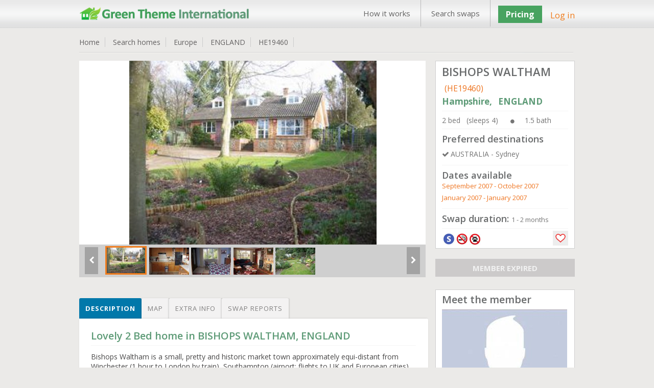

--- FILE ---
content_type: text/html; charset=UTF-8
request_url: https://www.gti-home-exchange.com/homeswap/19460
body_size: 17347
content:
<!DOCTYPE html PUBLIC "-//W3C//DTD XHTML 1.1 Transitional//EN" "http://www.w3.org/TR/xhtml1/DTD/xhtml1-transitional.dtd">  
<html xmlns="http://www.w3.org/1999/xhtml" lang="en" xml:lang="en">      
<head>         

	<title>Home Exchange ENGLAND | Hampshire | BISHOPS WALTHAM | Green Theme International | HE19460</title>	<meta name="keywords" content="home exchange ENGLAND,home swap ENGLAND,home exchange Hampshire,home swap Hampshire, senior home exchange,senior home swap,,etc.">	<meta name="description" content="Home swap in ENGLAND - 2 bed House in Hampshire. We are looking for home exchanges to AUSTRALIA - Sydney. "> 	<!-- <meta http-equiv="Content-Type" content="text/html;charset=ISO-8859-1">
	<meta charset="utf-8" /> --> 
	<meta itemscope itemtype="http://schema.org/Article">
			<meta property="og:title" content="Home swap in ENGLAND - 2 bed House in Hampshire. We are looking for home exchanges to AUSTRALIA - Sydney. ">
		<meta itemprop="headline" content="Home swap in ENGLAND - 2 bed House in Hampshire. We are looking for home exchanges to AUSTRALIA - Sydney. "><meta property="og:description" content="Bishops Waltham is a small, pretty and historic market town approximately equi-distant from Winchester (1 hour to London by train), Southampton (airport: flights to UK and European cities) and Portsmouth (ferries to France and Spain). These 3 cities, which are all about 1/2 hour drive away, also have excellent cultural facilities. The surrounding countryside in a 20 mile radius contains several areas of outstanding natural beauty, with many sporting facilities, including golf and sailing. 

Our home has a well equipped kitchen/diner, large lounge, master bedroom with en-suite bathroom, double bedroom with adjacent shower/WC, study (PC/internet). Large, quiet, private garden yet 5 minutes walk from excellent shops.
"><meta itemprop="description" content="Bishops Waltham is a small, pretty and historic market town approximately equi-distant from Winchester (1 hour to London by train), Southampton (airport: flights to UK and European cities) and Portsmouth (ferries to France and Spain). These 3 cities, which are all about 1/2 hour drive away, also have excellent cultural facilities. The surrounding countryside in a 20 mile radius contains several areas of outstanding natural beauty, with many sporting facilities, including golf and sailing. 

Our home has a well equipped kitchen/diner, large lounge, master bedroom with en-suite bathroom, double bedroom with adjacent shower/WC, study (PC/internet). Large, quiet, private garden yet 5 minutes walk from excellent shops.
"><meta property="og:site_name" content="Invented City Home Exchange" />
    
 	
 
		<link rel="shortcut icon" type="image/x-icon" href="/favicon.ico" />
 	<meta http-equiv="X-UA-Compatible" content="IE=edge,chrome=1"> 
 	<meta name="viewport" content="width=970, target-densitydpi=high-dpi" />
	<meta http-equiv="Content-Type" content="application/vnd.wap.xhtml+xml; charset=utf-8" />
	<meta name="HandheldFriendly" content="true" />
	<meta name="apple-mobile-web-app-capable" content="yes" />     
    <link href='https://fonts.googleapis.com/css?family=Open+Sans:300italic,400italic,600italic,700italic,800italic,400,300,600,700,800' rel='stylesheet' type='text/css'>
	<!-- <link rel="stylesheet" href="https:////pasteup.guim.co.uk/0.0.5/css/fonts.pasteup.min.css"> -->
	<link href="https://www.gti-home-exchange.com/css/global.css" rel="stylesheet" type="text/css" /> <!-- for all site global CSS -->
	<link rel="stylesheet" href="https://www.gti-home-exchange.com/css/forms.css" />  
						<link href="https://www.gti-home-exchange.com/css/mobileview.css" rel="stylesheet" type="text/css" /> <!-- for all site global CSS -->               
	<link rel="stylesheet" href="https://www.gti-home-exchange.com/css/font-awesome.css" /> 
	<link rel="stylesheet" href="https://www.gti-home-exchange.com/css/recaptcha.css" type="text/css" />
	<link rel='stylesheet' href='https://www.gti-home-exchange.com/css/tooltips.css' type="text/css"/>
    <link rel="stylesheet" type="text/css" href="https://www.gti-home-exchange.com/css/tooltips.css" />
	<link href="https://www.gti-home-exchange.com/css/skype/emoticons.css" rel="stylesheet" type="text/css"/>
	<script src="https://www.gti-home-exchange.com/js/jquery-1.10.1.min.js" type="text/javascript" ></script>
	<!--[if lt IE 9]>
		<link rel="stylesheet" href="https://www.gti-home-exchange.com/css/forms-ie8.css">
	<![endif]-->
    <!-- <script type="text/javascript" src="https://www.gti-home-exchange.com/js/jquery1.7.0.min.js"></script> -->                     
    <script src="https://www.gti-home-exchange.com/js/jquery-ui.js"></script>
	<script src="https://www.gti-home-exchange.com/js/jquery.mousewheel.js"></script>
	<script src="https://www.gti-home-exchange.com/js/jquery-ui-draggable.js"></script>
	<script src="https://www.gti-home-exchange.com/js/jquery.maskedinput.min.js"></script>   
	<!-- <script src="https://www.gti-home-exchange.com/js/jquery.nicescroll.min.js"></script>  -->
	<!--[if lt IE 10]>
			<script src="https://www.gti-home-exchange.com/js/jquery.placeholder.min.js"></script>
	<![endif]-->		   
	<!--[if lt IE 9]>
		<script src="https://html5shim.googlecode.com/svn/trunk/html5.js"></script>
		<script src="https://www.gti-home-exchange.com/js/sky-forms-ie8.js"></script>
	<![endif]-->
	<!-- Global site tag (gtag.js) - Google Analytics -->

<script async src="https://www.googletagmanager.com/gtag/js?id=UA-4692516-1"></script>
<script>
  window.dataLayer = window.dataLayer || [];
  function gtag(){dataLayer.push(arguments);}
  gtag('js', new Date());
  gtag('config', 'UA-4692516-1');
</script>
	</head>
	<body>    
	 <!--     banner div start    -->
	      
 <div id="he_loader_overlay"><div id="loader_bg"></div><div id="loader_loader"></div></div>                 
<div id="header">      
 <div class="topheader">  
<!-- left header start here -->
<div class="logo">
<a href="https://www.gti-home-exchange.com/">
<img src="https://www.gti-home-exchange.com/images/GT-logo.png" alt="" /></a>
</div>
<!-- left header end here -->
<!-- right header start here -->
<div class="right-top-header">
<div class="top_menu">
<div class="table">
 <a href="/page?view=how-its-works">How it works</a><a href="/search">Search swaps</a></div>              
</div>
        
 <div class="join">  
<a href="https://www.gti-home-exchange.com/plans" class="upgradeBtn">Pricing</a>
</div>   
<div class="your_acc">
<a class="login_fancy_pop" id="header_login" href="#inline_login" data-id="">
Log in</a>           
</div>                

</div>
<!-- right header end here -->
<div class="clearfix"></div>     
</div>
 </div>          
 
 <link href="/css/PropDetail.css" rel="stylesheet" type="text/css" />
<link href="/css/profile_tabs.css" rel="stylesheet" type="text/css" />
<link href="/css/dashboard.css" rel="stylesheet" type="text/css" />
<link rel="stylesheet" type="text/css" href="/css/zocial/zocial.css" />
 <link href="/css/message_temp.css" rel="stylesheet" type="text/css" />
<script type="text/javascript" src="/js/heart_save.js"></script>

<style type="text/css">
	.tabs label.profile_tb_active {
				background: #0078AA !important;
background: -moz-linear-gradient(top, #0078AA 0%, #0078AA 100%) !important;
background: -webkit-gradient(linear, left top, left bottom, color-stop(0%,#0078AA), color-stop(100%,#0078AA)) !important;
background: -webkit-linear-gradient(top, #0078AA 0%,#0078AA 100%) !important;
background: -o-linear-gradient(top, #0078AA 0%,#0078AA 100%) !important;
background: -ms-linear-gradient(top, #0078AA 0%,#0078AA 100%) !important;
background: linear-gradient(top, #0078AA 0%,#0078AA 100%) !important;
font-size: 13px !important;
font-weight: bold !important;
color: #FFFFFF !important;
	}
.tabs label.profile_tb {
background: #f3f2f2;
		font-size: 13px !important;
font-weight: normal;
 	}
	#content-4  #search_list_text {
		display:none !important;
	}
	.trip_img_without_light {
			display:none !important;
	}
</style>
<style>
      #map_canvas {
		width:650px;
        height: 500px;
        margin: 0px;
        padding: 0px
      }
       span.chicklets { text-indent: -100000px !important; }
       .stButton .chicklets { padding-left: 16px !important; }
     .sliderkit-panel  { background-color:#fff;}
  </style>

<!--  <script type="text/javascript">var switchTo5x=true;</script>
<script type="text/javascript" src="https://ws.sharethis.com/button/buttons.js"></script>
<script type="text/javascript">stLight.options({publisher: "eb35cbd9-8a56-40f6-aa8b-564a93b280c7", doNotHash: false, doNotCopy: false, hashAddressBar: false});</script>
--><script src="https://maps.googleapis.com/maps/api/js?key=AIzaSyBqlaQFpsO48GAWGuKpcDnPWIgCwH1_1Oo&v=3.exp&sensor=false"></script>
 <script type="text/javascript">
      function initialize() {
        var map_canvas = document.getElementById('map_canvas');
		var myLatLng = new google.maps.LatLng(50.9547, -1.2180);
         var map_options = {
          center: myLatLng,
          zoom: 14,
          mapTypeId: google.maps.MapTypeId.ROADMAP
        }
			var map = new google.maps.Map(map_canvas, map_options);
		    var iconBase = 'https://www.gti-home-exchange.com/images/';
			//var iconBase = 'http://maps.google.com/mapfiles/kml/shapes/';
			var marker = new google.maps.Marker({
			  position: myLatLng,
			  map: map,
			  icon: iconBase + 'map_single_home.png'
			});
      }

      google.maps.event.addDomListener(window, 'load', initialize);

$(document.body).on( "click", '.tabs .tab' , function() {
								$('.tabs .tab').removeClass(" profile_tb_active ");
								$(this).addClass(" profile_tb_active ");
								$(".content_box").hide();
								$('#' + $(this).attr('data-id')).show();
								if($(this).attr('data-id') == "content-3") {
									initialize();
								}

 					return false;
					});


</script>
<div id="content"> <input type="hidden" id="home_id" value="19460"/>
<div class="inner_content">
<div class="dashHead">
<ul>
<li><a href="https://www.gti-home-exchange.com/">Home </a></li>
<li><a href="/search">Search homes </a></li>
<li><a href="/search?continent=6">Europe </a></li>
<li><a href="/search?continent=6&country=ENGLAND">ENGLAND</a></li>
<li><a href="/homeswap/19460">HE19460 </a></li>
</ul>
<!--
<div style="float: right;"><span style="color: #F03166;font-size: 14px;">Share: </span>
<span class='st_facebook' displayText='Facebook'></span>
<span class='st_twitter' displayText='Tweet'></span>
<span class='st_linkedin' displayText='LinkedIn'></span>
<span class='st_pinterest' displayText='Pinterest'></span>
<span class='st_googleplus' displayText='Google +'></span>
<span class='st_whatsapp' displayText='WhatsApp'></span>
</div>                 -->
<div class="clr"></div>
<div class="bottom_line_breach"></div>
</div><!-- dashhead div end here -->

	<!-- inner page content start from here -->

		<div class="PropLeftClm">
		<!-- gallery start from here -->
		<div class="PropGallery" id="gallery-wrapper">

				<!-- monster slider start from here -->
  		<!--<script type="text/javascript" src="../lib/js/external/jquery-1.6.2.min.js"></script>-->

		<!-- jQuery Plugin scripts -->
		<script type="text/javascript" src="/lib/js/external/jquery.easing.1.3.min.js"></script>
		<script type="text/javascript" src="/lib/js/external/jquery.mousewheel.min.js"></script>

		<!-- Slider Kit scripts -->
		<script type="text/javascript" src="/lib/js/sliderkit/jquery.sliderkit.1.9.2.pack.js"></script>
		<script type="text/javascript" src="/lib/js/sliderkit/addons/sliderkit.counter.1.0.pack.js"></script>
		<script type="text/javascript" src="/lib/js/sliderkit/addons/sliderkit.imagefx.1.0.pack.js"></script>
		<script type="text/javascript" src="/lib/js/sliderkit/addons/sliderkit.delaycaptions.1.1.pack.js"></script>

		<!-- Slider Kit launch -->
		<script type="text/javascript">
			$(window).load(function(){ //$(window).load() must be used instead of $(document).ready() because of Webkit compatibility

				/*---------------------------------
				 *	Example #01
				 *---------------------------------*/
				$(".delaycaptions-01").sliderkit({
					circular:true,
					mousewheel:true,
					keyboard:true,
					shownavitems:7,
					auto:true,
					autospeed:7000,
					panelfxspeed:500,
					delaycaptions:{
						delay:100, // must be equal or higher than panelfxspeed
						position:'bottom',
						transition:'sliding',
						duration:500, // must be less equal or higher than panelfxspeed
						easing:'easeOutExpo'
					}
				});

				/*---------------------------------
				 *	Example #01 > Extending
				 *---------------------------------*/

				// Get the sliderkit object data
				var myGallery01 = $(".delaycaptions-01").data("sliderkit");

				// Reset previous animations (internal method)
				var clearAnimation = function(){
					myGallery01._clearCallBacks( myGallery01.panelAnteFns );
					myGallery01._clearCallBacks( myGallery01.panelPostFns );
				}

				// Links handlers
				$("#setleft").click(function(){
					clearAnimation();
					myGallery01.panelPostFns.length = 0;
					myGallery01.DelayCaptions({position : "left"});
					return false;
				});
				$("#setright").click(function(){
					clearAnimation();
					myGallery01.DelayCaptions({position : "right"});
					return false;
				});
				$("#settop").click(function(){
					clearAnimation();
					myGallery01.DelayCaptions({position : "top"});
					return false;
				});
				$("#setbottom").click(function(){
					clearAnimation();
					myGallery01.DelayCaptions({position : "bottom"});
					return false;
				});



			});
		</script>
		<style type="text/css">
			.sliderkit-panel {
					width: 678px;
			}

		</style>
		<!-- Slider Kit styles -->
		<link rel="stylesheet" type="text/css" href="/lib/css/sliderkit-core.css" media="screen, projection" />
		<link rel="stylesheet" type="text/css" href="/lib/css/sliderkit-demos.css" media="screen, projection" />

		<!-- Slider Kit compatibility -->
		<!--[if IE 6]><link rel="stylesheet" type="text/css" href="lib/css/sliderkit-demos-ie6.css" /><![endif]-->
		<!--[if IE 7]><link rel="stylesheet" type="text/css" href="lib/css/sliderkit-demos-ie7.css" /><![endif]-->
		<!--[if IE 8]><link rel="stylesheet" type="text/css" href="lib/css/sliderkit-demos-ie8.css" /><![endif]-->

		<!-- Site styles -->
		<link rel="stylesheet" type="text/css" href="/lib/css/sliderkit-site.css" media="screen, projection" />

		<div id="page" class="inner layout-1col">
			<div id="">
				<!-- Start photosgallery-captions -->
				<div class="sliderkit photosgallery-captions delaycaptions-01">
					<div class="sliderkit-nav">
						<div class="sliderkit-nav-clip">
							<ul>
								<li><a href="#" rel="nofollow" ><img src="https://www.gti-home-exchange.com/timthumb.php?src=https://www.gti-home-exchange.com/Pictures/HE19XXX/HE19460_1.jpg&w=81&h=56" loading="lazy" alt="" /></a></li><li><a href="#" rel="nofollow" ><img src="https://www.gti-home-exchange.com/timthumb.php?src=https://www.gti-home-exchange.com/Pictures/HE19XXX/HE19460_2.jpg&w=81&h=56" loading="lazy" alt="" /></a></li><li><a href="#" rel="nofollow" ><img src="https://www.gti-home-exchange.com/timthumb.php?src=https://www.gti-home-exchange.com/Pictures/HE19XXX/HE19460_3.jpg&w=81&h=56" loading="lazy" alt="" /></a></li><li><a href="#" rel="nofollow" ><img src="https://www.gti-home-exchange.com/timthumb.php?src=https://www.gti-home-exchange.com/Pictures/HE19XXX/HE19460_4.jpg&w=81&h=56" loading="lazy" alt="" /></a></li><li><a href="#" rel="nofollow" ><img src="https://www.gti-home-exchange.com/timthumb.php?src=https://www.gti-home-exchange.com/Pictures/HE19XXX/HE19460_5.jpg&w=81&h=56" loading="lazy" alt="" /></a></li>
							</ul>
						</div>
						<!-- <div class="sliderkit-btn sliderkit-nav-btn sliderkit-nav-prev"><a rel="nofollow" href="#" title="Previous line"><span>Previous line</span></a></div>
						<div class="sliderkit-btn sliderkit-nav-btn sliderkit-nav-next"><a rel="nofollow" href="#" title="Next line"><span>Next line</span></a></div> -->
						<div class="sliderkit-btn sliderkit-go-btn sliderkit-go-prev"><a rel="nofollow" href="#" title="Previous photo">
						<span><i class="fa fa-chevron-left"></i></span></a></div>
						<div class="sliderkit-btn sliderkit-go-btn sliderkit-go-next"><a rel="nofollow" href="#" title="Next photo">
						<span><i class="fa fa-chevron-right"></i></span></a></div>
					</div>
					<div class="sliderkit-panels">
						<div class="sliderkit-panel"><img src="https://www.gti-home-exchange.com/timthumb.php?src=https://www.gti-home-exchange.com/Pictures/HE19XXX/HE19460_1.jpg&w=680&h=364&zc=3" alt="" /></div><div class="sliderkit-panel"><img src="https://www.gti-home-exchange.com/timthumb.php?src=https://www.gti-home-exchange.com/Pictures/HE19XXX/HE19460_2.jpg&w=680&h=364&zc=3" alt="" /></div><div class="sliderkit-panel"><img src="https://www.gti-home-exchange.com/timthumb.php?src=https://www.gti-home-exchange.com/Pictures/HE19XXX/HE19460_3.jpg&w=680&h=364&zc=3" alt="" /></div><div class="sliderkit-panel"><img src="https://www.gti-home-exchange.com/timthumb.php?src=https://www.gti-home-exchange.com/Pictures/HE19XXX/HE19460_4.jpg&w=680&h=364&zc=3" alt="" /></div><div class="sliderkit-panel"><img src="https://www.gti-home-exchange.com/timthumb.php?src=https://www.gti-home-exchange.com/Pictures/HE19XXX/HE19460_5.jpg&w=680&h=364&zc=3" alt="" /></div>
					</div>
				</div>

			</div>
			<div class="spacer"></div>
		</div>



												<!-- monster slider end here -->

 		</div>

							<!-- gallery ednd from here -->


							<!-- tabs start from here -->

									<section class="tabs" style="margin-top: 25px;">
									<label for="tab-1" class="tab profile_tb  profile_tb_active" data-id="content-1">Description</label>
									<label for="tab-3" class="tab profile_tb" data-id="content-3">Map</label>
									<label for="tab-2" class="tab profile_tb" data-id="content-2">Extra info</label>
									<label for="tab-4" class="tab profile_tb" data-id="content-4">Swap reports</label>

									<div class="clear-shadow"></div>

									<div class="content" style="float: left;
padding: 10px 2%;
width: 96%;
background-color: #FFFFFF;
border: 1px solid #E4E4E4;
color: #595757;">
										<div class="content_box" id="content-1" style="display: block;">
														<!-- content for tab first start from here -->
																<div class="TabMSGbox" id="tab1">
												<h3 class="color-blue">
													Lovely 2 Bed home in BISHOPS WALTHAM, ENGLAND												</h3>
												<div class="pro_underline"></div>
												<p class="p_tab" style="color:#494848 !important;">
												Bishops Waltham is a small, pretty and historic market town approximately equi-distant from Winchester (1 hour to London by train), Southampton (airport: flights to UK and European cities) and Portsmouth (ferries to France and Spain). These 3 cities, which are all about 1/2 hour drive away, also have excellent cultural facilities. The surrounding countryside in a 20 mile radius contains several areas of outstanding natural beauty, with many sporting facilities, including golf and sailing. <br />
<br />
Our home has a well equipped kitchen/diner, large lounge, master bedroom with en-suite bathroom, double bedroom with adjacent shower/WC, study (PC/internet). Large, quiet, private garden yet 5 minutes walk from excellent shops.<br />
												</p>
												
																								<div style="background-color:transparent;margin-top: 25px;">
												<h4 style="margin-bottom: 10px;">Type of swap</h4>
												<div class="pro_underline"></div>
												<div class="heighlight">
 												<ul class="pro_ul_three">
																								<li><i class="fa fa-check-circle" style="margin-right:5px;"></i><span  class="color-orange">Home Exchange</span></li>
																								</ul>
												<div class="clr"></div>
												</div>
												</div>
 												

												
																								
																								
																								
																								<h4 style="margin-bottom: 10px;margin-top: 25px;">Conditions of exchange</h4>
												<div class="pro_underline"></div>
 												<div class="heighlight">
  												<ul class="pro_ul_three">
												    <li><i class="fa fa-check-circle" style="margin-right:5px;"></i><span  class="color-orange">Non smokers only</span></li><li><i class="fa fa-check-circle" style="margin-right:5px;"></i><span  class="color-orange">No pets allowed</span></li>												</ul>
												<div class="clr"></div>

												 </div>
												 

										</div>

														<!-- content for tab first end here -->
										</div>
										<div class="content_box" id="content-2" style="display: none;">
												<div class="TabMSGbox" id="tab2">
																																																																																																																																																																																																																									<h4>Facilities</h4>
												<div class="pro_underline"></div>
												<div class="heighlight orange">
  												<ul class="pro_ul">
												    <li><i class="fa fa-check-circle" style="margin-right:5px;"></i><span class="color-orange">Washer / Drier</span></li><li><i class="fa fa-check-circle" style="margin-right:5px;"></i><span class="color-orange">Garage / Parking</span></li><li><i class="fa fa-check-circle" style="margin-right:5px;"></i><span class="color-orange">Car exchange offered</span></li><li><i class="fa fa-check-circle" style="margin-right:5px;"></i><span class="color-orange">Garden</span></li><li><i class="fa fa-check-circle" style="margin-right:5px;"></i><span class="color-orange">Use of computer</span></li><li><i class="fa fa-check-circle" style="margin-right:5px;"></i><span class="color-orange">Internet  / WiFi</span></li>												</ul>
												<div class="clr"></div>


												</div>
												<br/>
											


																									<h4>Nearby</h4>
												<div class="pro_underline"></div>
												<div class="heighlight orange">

  												<ul class="pro_ul">
																																								<li><i class="fa fa-check-circle" style="margin-right:5px;"></i><span class="color-orange">Boating</span></li>
																																																						<li><i class="fa fa-check-circle" style="margin-right:5px;"></i><span class="color-orange">Fishing</span></li>
																																																						<li><i class="fa fa-check-circle" style="margin-right:5px;"></i><span class="color-orange">Golfing</span></li>
																																																						<li><i class="fa fa-check-circle" style="margin-right:5px;"></i><span class="color-orange">Horse Riding</span></li>
																																																						<li><i class="fa fa-check-circle" style="margin-right:5px;"></i><span class="color-orange">Tennis</span></li>
																																																						<li><i class="fa fa-check-circle" style="margin-right:5px;"></i><span class="color-orange">Walking</span></li>
																																																						<li><i class="fa fa-check-circle" style="margin-right:5px;"></i><span class="color-orange">Good public transport</span></li>
																																																						<li><i class="fa fa-check-circle" style="margin-right:5px;"></i><span class="color-orange">Local restaurants</span></li>
																																																						<li><i class="fa fa-check-circle" style="margin-right:5px;"></i><span class="color-orange">Shopping facilities</span></li>
																																																																</ul>
												<div class="clr"></div>

 												</div>
												<br/>
												
												
																								<div class="heighlight orange" style="margin-bottom:15px;">
												<h6>Nearest city: &nbsp; &nbsp;<span style="font-size: 15px;font-weight: normal;" class="color-orange">Southampton</span></h6>
												</div>
												
																								<div class="heighlight orange" style="margin-bottom:15px;">
												<h6>Property type: &nbsp; &nbsp;<span style="font-size: 15px;font-weight: normal;" class="color-orange">House</span></h6>
												</div>
												
																								<div class="heighlight orange" style="margin-bottom:15px;">
												<h6>Location type: &nbsp; &nbsp;<span style="font-size: 15px;font-weight: normal;" class="color-orange">Urban</span></h6>
												</div>
																						</div>
										</div>
										<div class="content_box" id="content-3" style="display:none;">
										  <div id="map_canvas"></div>

										 </div>
 										<div class="content_box" id="content-4" style="display: none;">


										</div>
									</div>

									</section>
							<!-- tabs end from here -->
				</div>


				<div class="PropRightClm">
								<!--  -->
									 <div class="PropDetails" style="padding: 5px 12px;background-color: white;border: 1px solid #CFCFCF;">
  <h2 style="font-weight: 600;">BISHOPS WALTHAM<span style="font-size: 16px;font-weight: normal;margin-left: 5px;" class="color-orange"> (HE19460)</span></h2>
    <h3 style="margin-top: 2px; font-size: 17px; font-weight:bold;" class="color-blue ">
	Hampshire,	&nbsp;	ENGLAND</h3>
    <div class="pro_underline"></div>
    <ul>
	<li style="margin-bottom:0px;" class="color-grey pro_right_box_text">2 bed &nbsp;&nbsp;(sleeps 4) <i class="fa fa-circle" style="font-size: 9px;margin-right: 20PX;margin-left: 20PX;"></i>1.5 bath</li>
 	</ul>
    <div class="clr"></div>
	<div class="pro_underline"></div>
	    <h4 class="rightbox_heading">Preferred destinations</h4>
    <ul class="normal_ul">
	<li class="color-grey pro_right_box_text"><i class="fa fa-check" style="margin-right: 3px;"></i>AUSTRALIA - Sydney</li>	</ul>
	<div class="clr"></div>
		<div class="pro_underline"></div>
	    <h4 class="rightbox_heading">Dates available </h4>
	<div class="color-orange pro_right_box_text" style="margin-bottom: 5px;">September 2007 - October 2007</div><div class="color-orange pro_right_box_text" style="margin-bottom: 5px;">January 2007 - January 2007</div>
    <div class="clr"></div>
	<div class="pro_underline"></div>
     <h4 class="rightbox_heading">Swap duration:   <span style="font-weight: normal;" class="color-grey pro_right_box_text">1 - 2 months</span></h4>
    	<div class="pro_underline"></div>

    <div class="SearchGridBottom" style="position: relative;min-height: 26px;">
	<a class="search_icon_home_box search_icon_senior tooltip ttblue"><span>Over 55s / Seniors</span></a><a class="search_icon_home_box search_icon_no_smoker tooltip ttblue"><span>Non smokers only</span></a><a class="search_icon_home_box search_icon_no_pet_allow tooltip ttblue"><span>No pets please</span></a>												     												    <a href="#inline_login" class="login_fancy_pop heart_box1"></a>	<div class="clr"></div>
    </div>


  </div><!--  PropPnlRightTop div end  -->
	<p align="center" style="margin-top:20px;margin-bottom:12px;
background-color: #CCCACA;
color: #F1F1F1;
font-weight: bold;
font-size: 15px;">MEMBER EXPIRED</p>
						<!-- member box start from here -->

		<div style="padding: 5px 12px;
background-color: white;
border: 1px solid #CFCFCF;
margin-top: 25px;">
<h3 style="margin-bottom: 5px;font-weight: 600;">Meet the member</h3>
<img alt="" src="/Profile/view_homepp_no_profile.jpg"/>
<div style="margin-top:5px;font-size: 14px;">Adults:   <span>4</span> &nbsp;&nbsp;&nbsp;&nbsp;
Children:   <span> 0</span></div>


<p style="font-size:12px; padding-top:5px;">Membership expiry date:  21 Feb 2008</p>

<p style="margin-top:15px;margin-bottom:10px;text-align:center;"><a class="themeBigBtn login_fancy_pop" href="#contact_member" style="font-size:17px;">View full profile &nbsp;&nbsp;<i class="fa fa-caret-right"></i></a></p>
</div>
	<!-- member box end here -->

   <!-- view home listing of other start here -->
 

<!-- view home listing of other end here -->

</div>



	<!-- inner page content end from here -->
	<div class="clr"></div>
</div><!--  innner content div end  -->
<a href="#flag_to_remove_box" id="flag_to_remove_click_link" class="login_fancy_pop" style="display:none;"> flag to remove</a>
	<div id="flag_to_remove_box" class="popup small" style="display:none; width:360px; padding:0px 10px;">
					<div id="login_popup_container_content" style="background-color:#FCFCFC;">
						<div id="login_floater_container" class="sky-form">
								<div class="message_box" id="flag_message" style="display: none;" style="margin-bottom:10px;"></div>
								<div id="step1" class="sky-form">
										<h2 style="margin-bottom:15px;">Flag for removal:</h2>
										<input type="hidden" value="" id="flag_remove_id" class="flag_remove_id"/>
										<h4 class="color-blue" style="margin-bottom: 2px; margin-top:10px;">Enter reason for removing the trip report:<span class="color-orange">*</span></h4>
										<div class="" style="width: 98%;">
												<label class="textarea">
													<textarea col="60" rows="5" name="flag_to_remove_message" id="flag_to_remove_message"></textarea>
												</label>
											</div>
											<div style="margin-left: auto; margin-right: auto; width:200px; margin-top: 10px;">
											 <input class="standard_button" name="send_flag_to_remove_request" id="send_flag_to_remove_request" type="submit" value="Send request">
											</div>
							</div>
							<div id="step2" style="display:none;">
								<div><h3 class="color-green">Thanks!</h3>
									<h5>Your removal request has been successfully sent.<br/>
									We will now review the request and get back to You shortly.</h5></div>
							</div>
 						</div>
 				</div>
			</div><a href="#flag_to_add_reply_box" id="flag_to_add_reply_click_link" class="login_fancy_pop" style="display:none;"> flag to remove</a>
	<div id="flag_to_add_reply_box" class="popup small" style="display:none; width:360px; padding:0px 10px;">
		<div id="login_popup_container_content" style="background-color:#FCFCFC;">
				<div id="login_floater_container" class="sky-form">
					<div id="step1">
						<div><h3 class="color-green">Thanks!</h3>
						<h5>Your reply has been successfully added.</h5>
						</div>
					</div>
				</div>
 		 </div>
	</div><script type="text/javascript" src="/js/lightbox_message_pop.js"></script>
<script type="text/javascript" src="/js/flag_to_remove_trip.js"></script>
<script type="text/javascript" src="/js/message_template.js"></script>
<script type="text/javascript">

		 $(document.body).on( "click", '.tabs .tab' ,function() {
 								if($(this).attr('data-id') == 'content-4') {
										trip_list(1);
								}


 					return false;
		});
		function trip_list(listpage) {
				$("#he_loader_overlay").show();
				$(".messgae_box" ).empty().hide();
 				var dataString = {  page:listpage,
									item_per_page:$("#item_per_page :selected").val(),
									home_id:$("#home_id").val()
				}
					$.ajax({
							type: "POST",
							url: "?trip_action=get_trip_by_home",
							data: dataString,
							cache: false,
							success: function(data_return){
 								$("#content-4").html(data_return).show();
								$("#he_loader_overlay").hide();
							}

					}); /* post is end here */
	    }

		$(document.body).on( "click", '#content-4 #load_search' ,function() {

				if($(this).attr("data-id") !='') {
					trip_list($(this).attr("data-id"));
				} else {
					location.reload();
				}
			return false;

			});

		$(document.body).on( "change", '#content-4 #item_per_page' ,function() {


								trip_list(1);

						return false;

			});
</script>

<!-- footer div start -->
<div class="footer-wrapper">
    <div id="footer">
        <div class="clr"></div>
        <!--foot-wrap-->
        <div id="foot-wrap">   
            <div class="footer-boxes">
                <!--footer-box-->
                <div class="footer-box">
                    <div class="footer-heading">About Us</div><div class="foot-nav"><ul><li><a href="/contactus">Contact us</a></li><li><a href="/page?view=Terms">Terms & Conditions</a></li><li><a href="/page?view=Terms">About Green Theme</a></li><li><a href="/page/Privacy">Privacy policy</a></li></ul></div>                </div>
                <div class="footer-box">
                    <div class="footer-heading">Popular Pages</div><div class="foot-nav"><ul><li><a href="/faq">Frequently Asked Questions</a></li><li><a href="/search#&lastMinOffer=Yes">Last Minute Exchanges</a></li><li><a href="/search">Find a Home Swap</a></li></ul></div>                </div>
                <div class="footer-box">
                    <div class="footer-heading">Other Enquiries</div><div class="foot-nav"><ul><li><a href="mailto:+19542703028">+19542703028</a></li></ul></div>                </div>
                <!--footer-box-end-->
                <!--news-letter-subcribe-->
                <div class="news-letter-subcribe">
                    <div class="news-letter-subcribe-inner">
                                                <style type="text/css">
                            .news-letter-subcribe {
                                margin-top: 13px !important; 
                            }
                        </style>
                        <div class="subcribe-part">
                            <div class="footer-heading">Stay connected</div>
                            <div class="clr"></div>
                            <div style="color: #ccc;font-size: 13px;margin-bottom: 10px;font-weight: normal;">FLORIDA | USA</div>
                        </div>
                                                <div class="sicial-part">
                            <div class="sicial-icon" style="text-align: center;"> 
                                <a target="_blank" href="https://www.facebook.com/pages/Green-Theme-International-Home-Exchange/94813035186?fref=ts"><img src="https://www.gti-home-exchange.com/images/facebook-icon.jpg"/></a>                                <div class="clr"></div>
                            </div>
                        </div>
                    </div>
                </div>
                <!--news-letter-subcribe-end-->
                <div class="clr"></div>
            </div>
            <div class="clr"></div>
            <div class="copy-text">
                <div class="footer_copy_right1">Copyright Green Theme International 2026                </div> 
                <div class="footer_copy_right2">  

                    <div class="footer_power_text">Powered by: First <a href="http://www.homebase-hols.com/page/fhea" target="blank">Home Exchange</a> Alliance</div>  
                    <div class="footer_power_logo"><img src="https://www.gti-home-exchange.com/images/list_home.png" style="width:25px; height:25px;"/></div>
                </div>                 
                <div class="clr"></div>
            </div>  
        </div>  
        <!--foot-wrap-end-->
    </div>
    <!-- footer div end -->
</div>
</div>

<style type="text/css">
    #captcha { width: 166px;		height: 57px; 		float: left; }
</style>
<script type="text/javascript" src="/js/checklogin.js"></script>


<div id="inline_login" class="popup small" style="width: 270px;display: none;background-color:#FCFCFC;">             



    <div id="login_popup_container_content" style="background-color:#FCFCFC;">

        <div id="login_floater_container">



            <div class="signin" id="login_popup_form" >    
                <h2 style="text-align: center;">Log in</h2>      

<!--
                <a class="connect_fb_notext" href="#">Connect with Facebook   
                </a>

                <div class="hr">
                    <div class="rule">&nbsp;</div>
                    <span>Or</span>         
                </div> -->
                <div class="message_box" id="login_box_message" style="display:none;"> </div>	    						
                <label for="LoginForm_email">Email address                  
                </label>    <input placeholder="Email" name="LoginForm_email" id="LoginForm_email" class="input_box text-input"  type="text"/>
                <label for="LoginForm_password">Password</label>    
                <input placeholder="Password" name="LoginForm_password" id="LoginForm_password" class="input_box" type="password"/>        
                <span class="forgot">        
                    <a href="#" id="forget_password_menu">Forgot password?</a>
                </span>     
                <input class="standard_button" name="login_submit_btn" id="login_submit_btn" type="submit"  value="Log in"/>    
                <p class="logged_in">(you will be kept logged in until you log out)
                </p>
                <a href="https://www.gti-home-exchange.com/plans" class="register">Not a Member?  Join today!</a>        

                </form>
            </div>
            <input type="hidden" id="login_floater_return_url" value=""/>                         
        </div>    
        </div> 
        <div id="forget_password_container_content" style="background-color:#FCFCFC;display:none;">    

            <div id="forget_password_floater_container">



                <div class="signin" id="forget_password_popup_form" >   
                    <h3 style="font-size: 29px;margin-bottom: 15px;text-align: center;">Forgot Password?</h3>             

                    <div id="message_box" style="display:none;"></div>       
                    <label for="LoginForm_email">Email address                  
                    </label>    <input placeholder="Email" name="Forget_email" id="Forget_email" class="input_box text-input"  type="text"/>
                    <div id="wrap" align="center">
                        <img src="/get_captcha.php" alt="" id="captcha" /><img src="/refresh.jpg" width="25" alt="" id="refresh" style="float: left;
                                                                               margin-top: 16px;"/>  
                        <br clear="all" style="clear:both;"/>
                        <label for="LoginForm_email">Enter above text</label>
                        <input placeholder="Enter verify text" name="capcode" id="capcode" class="input_box text-input"  type="text"/>
                    </div>
                    <input class="standard_button" name="Forget_submit_btn" id="Forget_submit_btn" type="submit"  value="RETRIEVE"/>         
                    <a href="#" id="login_form_show">Log In</a> <br/>    
                    <a href="https://www.gti-home-exchange.com/plans" class="register">Not a Member?  Join today!</a>        

                    </form>          
                </div>           
            </div>    

        </div>

        <!-- login page end here -->
        
        <!-- message lightbox  start here-->
        <a class="fancybox_message_pop" id="site_message_link" href="#site_message" style="color:red; display:none;">Messgae  link</a>
        <div id="site_message" class="popup small" style="width: 300px;display: none;background-color:red;overflow: auto;">    				

            <div id="" style="background-color:#FCFCFC;">      

                <div id="login_floater_container">
                    <div class="signin" id="login_popup_form">    
                        <div id="site_message_container" style="background-color:#FCFCFC;">

                        </div>
                    </div>
                </div>
            </div>
        </div>

        <!-- message lightbox end here -->
        <a href="#newlettter_box" id="newsletter_lightbox_link" class="login_fancy_pop" style="display:none;">Newsletts letter lightbox link</a>   
        <div id="newlettter_box" class="popup small" style="display:none; width:360px; padding:0px 10px;">
            <div id="newsletter_popup_container_content" style="background-color:#FCFCFC;">
                <div id="newsletter_floater_container" class="sky-form"> 		
                    <div id="newsletter_form_box_container">    

                    </div>
                </div>
            </div>

        </div> 


           
        <style type="text/css">
            .fancybox-inner {
                overflow-x: hidden !important;    
            }
        </style>


        <p id="back-top" style="display:none;">
            <a href="#top"><span></span>Back to Top</a>
        </p>
        <div id="BeeperBox" class="UIBeeper">
            <div class="UIBeeper_Full">
                            </div>
            <Div class="notification_sound" style="display:none;"></Div>   
        </div>  
        </body>
        </html>   
        <script>
            //var nice = $("html").niceScroll({autohidemode:false, zindex:1000000});  // The document page (body)   

        </script> 

        <!--- home page slider -->
        <script type="text/javascript" src="/js/global.js"></script> <!-- home page login pop  js -->
        <script type="text/javascript" src="/js/login_pop.js"></script> <!-- home page login pop  js -->   
        <script type="text/javascript" src="/js/form_vaildation_functions.js"></script> <!-- home page login pop  js -->  
        <script type="text/javascript" src="/js/jquery.form.js"></script> <!-- home page login pop  js --> 
        <script type="text/javascript" src="/js/emoticons.js"></script>
        <!-- Add mousewheel plugin (this is optional) -->
        <script type="text/javascript" src="/fancy_box/lib/jquery.mousewheel-3.0.6.pack.js"></script>

        <!-- Add fancyBox main JS and CSS files -->
        <script type="text/javascript" src="/fancy_box/source/jquery.fancybox.js?v=2.1.5"></script>
        <link rel="stylesheet" type="text/css" href="/fancy_box/source/jquery.fancybox.css?v=2.1.5" media="screen" />
        <link rel="stylesheet" type="text/css" href="/fancy_box/source/helpers/jquery.fancybox-buttons.css?v=1.0.5" />
        <script type="text/javascript" src="/fancy_box/source/helpers/jquery.fancybox-buttons.js?v=1.0.5"></script>      	
                <!-- Add Media helper (this is optional) -->
        <script type="text/javascript" src="/fancy_box/source/helpers/jquery.fancybox-media.js?v=1.0.6"></script>

        <script type="text/javascript">
            $(document).ready(function () {
                $(document.body).on("click", 'img#news_cap_refresh', function () {
                    newsletter_change_captcha();
                });

                function newsletter_change_captcha() {
                    document.getElementById('newsletter_captcha').src = "/get_captcha.php?rnd=" + Math.random();
                }
                $(document.body).on("click", ".newlettter_box_message .error_close", function () {
                    $("#newsletter_email").removeClass(" error ");
                    $("#newsletter_capcode").removeClass(" error ");
                    return false;
                });




                $(document.body).on("click", "#Subscribe_News_btn", function () {
                    $('#newsletter_form_box #message_box').empty().hide();
                    var news_first_name = $("#news_first_name").val();
                    var news_last_name = $("#news_last_name").val();
                    var newsletter_email = $("#newsletter_email").val();
                    var newsletter_capcode = $("#newsletter_capcode").val();
                    var form_status = true;
                    var error_set = '';
                    $("#newsletter_email").removeClass(" error ");
                    $("#newsletter_capcode").removeClass(" error ");
                    $("#news_first_name").removeClass(" error ");
                    $("#news_last_name").removeClass(" error ");
                    if (!check_empty(news_first_name)) {
                        var error_set = error_set + '<li>Please enter first name.</li>';
                        var form_status = false;
                        $("#news_first_name").addClass(" error ");
                    }
                    if (!check_empty(news_last_name)) {
                        var error_set = error_set + '<li>Please enter last name.</li>';
                        var form_status = false;
                        $("#news_last_name").addClass(" error ");
                    }
                    if (check_empty(newsletter_email)) {
                        /* check now email vaildation */
                        if (!validateEmail(newsletter_email)) {
                            var error_set = error_set + '<li>Please enter vaild email.</li>';
                            var form_status = false;
                            var email_compare_one = false;
                            $("#newsletter_email").addClass(" error ");
                        }
                        /* check now email vaildation end here*/
                    } else {
                        var error_set = error_set + '<li>Please enter your email.</li>';
                        var form_status = false;
                        var email_compare_one = false;
                        $("#newsletter_email").addClass(" error ");
                    }
                    if (!check_empty(newsletter_capcode)) {
                        var error_set = error_set + '<li>Please enter image text.</li>';
                        var form_status = false;
                        $("#newsletter_capcode").addClass(" error ");
                    }
                    if (form_status) {
                        /* access set here */
                        $('#he_loader_overlay').show();
                        /* ajax data processing start from here */
                        var dataString = {news_first_name: news_first_name, news_last_name: news_last_name, newsletter_email: newsletter_email, newsletter_capcode: $("#newsletter_capcode").val()};
                        $.ajax({
                            type: "POST",
                            url: "?action=scbscribe_newsletter_action",
                            data: dataString,
                            dataType: "json",
                            success: function (data) {
                                if (data.return_action == "Error") {
                                    if (data.return_data != '') {
                                        document.getElementById('newsletter_captcha').src = "/get_captcha.php?rnd=" + Math.random();
                                        $("#newsletter_form_box .newlettter_box_message").html('<div class="error_report" id="other_message"><ul id="error_ul"></ul><div class="error_close">X</div></div>');
                                        $.each(data.return_data, function (i, item) {
                                            //alert(data.return_data[i].msg);    
                                            if (data.return_data[i].field_id != '') {
                                                var new_field = '#' + data.return_data[i].field_id;
                                                $(new_field).addClass(" error ");
                                            }
                                            if (data.return_data[i].msg != '') {
                                                $('#newsletter_form_box .newlettter_box_message #other_message ul#error_ul').append("<li>" + data.return_data[i].msg + "</li>");
                                            }
                                        });
                                        $("#newsletter_form_box .newlettter_box_message").show();
                                        $('#he_loader_overlay').hide();
                                    }
                                } else {
                                    $("#newsletter_form_box .newlettter_box_message").html('<div class="sucess_report" id="other_message"><ul id="sucess_report"><li>' + data.page_message + '</li></ul><div class="error_close">X</div></div>');
                                    $("#newsletter_form_box .newlettter_box_message").show();
                                    document.getElementById('newsletter_captcha').src = "/get_captcha.php?rnd=" + Math.random();
                                    $("#newsletter_email").removeClass(" error ");
                                    $("#newsletter_capcode").removeClass(" error ");
                                    $("#newsletter_email").val("");
                                    $("#newsletter_capcode").val("");
                                    $("#news_first_name").val("");
                                    $("#news_last_name").val("");
                                    $("#news_first_name").removeClass(" error ");
                                    $("#news_last_name").removeClass(" error ");
                                    $('#he_loader_overlay').hide();
                                }
                                $('#he_loader_overlay').hide();
                            }
                        });
                        /* access ser end here */
                    } else {
                        $('#newsletter_form_box .newlettter_box_message').html('<div class="error_report"><ul>' + error_set + '</ul><div class="error_close">X</div></div>').show();
                        $('#he_loader_overlay').hide();
                    }
                    return false;
                });




                $(document.body).on("click", "#Un_Subscribe_News_btn", function () {
                    $('#newsletter_form_box #message_box').empty().hide();
                    var newsletter_email = $("#newsletter_email").val();
                    var newsletter_capcode = $("#newsletter_capcode").val();
                    var form_status = true;
                    var error_set = '';
                    $("#newsletter_email").removeClass(" error ");
                    $("#newsletter_capcode").removeClass(" error ");
                    if (check_empty(newsletter_email)) {
                        /* check now email vaildation */
                        if (!validateEmail(newsletter_email)) {
                            var error_set = error_set + '<li>Please enter vaild email.</li>';
                            var form_status = false;
                            var email_compare_one = false;
                            $("#newsletter_email").addClass(" error ");
                        }
                        /* check now email vaildation end here*/
                    } else {
                        var error_set = error_set + '<li>Please enter your email.</li>';
                        var form_status = false;
                        var email_compare_one = false;
                        $("#newsletter_email").addClass(" error ");
                    }
                    if (!check_empty(newsletter_capcode)) {
                        var error_set = error_set + '<li>Please enter image text.</li>';
                        var form_status = false;
                        $("#newsletter_capcode").addClass(" error ");
                    }
                    if (form_status) {
                        /* access set here */
                        $('#he_loader_overlay').show();
                        /* ajax data processing start from here */
                        var dataString = {newsletter_email: newsletter_email, newsletter_capcode: $("#newsletter_capcode").val()};
                        $.ajax({
                            type: "POST",
                            url: "?action=unscbscribe_newsletter_action",
                            data: dataString,
                            dataType: "json",
                            success: function (data) {
                                if (data.return_action == "Error") {
                                    if (data.return_data != '') {
                                        document.getElementById('newsletter_captcha').src = "/get_captcha.php?rnd=" + Math.random();
                                        $("#newsletter_form_box .newlettter_box_message").html('<div class="error_report" id="other_message"><ul id="error_ul"></ul><div class="error_close">X</div></div>');
                                        $.each(data.return_data, function (i, item) {
                                            //alert(data.return_data[i].msg);    
                                            if (data.return_data[i].field_id != '') {
                                                var new_field = '#' + data.return_data[i].field_id;
                                                $(new_field).addClass(" error ");
                                            }
                                            if (data.return_data[i].msg != '') {
                                                $('#newsletter_form_box .newlettter_box_message #other_message ul#error_ul').append("<li>" + data.return_data[i].msg + "</li>");
                                            }
                                        });
                                        $("#newsletter_form_box .newlettter_box_message").show();
                                        $('#he_loader_overlay').hide();
                                    }
                                } else {
                                    $("#newsletter_form_box .newlettter_box_message").html('<div class="sucess_report" id="other_message"><ul id="sucess_report"><li>' + data.page_message + '</li></ul><div class="error_close">X</div></div>');
                                    $("#newsletter_form_box .newlettter_box_message").show();
                                    document.getElementById('newsletter_captcha').src = "/get_captcha.php?rnd=" + Math.random();
                                    $("#newsletter_email").removeClass(" error ");
                                    $("#newsletter_capcode").removeClass(" error ");
                                    $("#newsletter_email").val("");
                                    $("#newsletter_capcode").val("");
                                    $('#he_loader_overlay').hide();
                                }
                                $('#he_loader_overlay').hide();
                            }
                        });
                        /* access ser end here */
                    } else {
                        $('#newsletter_form_box .newlettter_box_message').html('<div class="error_report"><ul>' + error_set + '</ul><div class="error_close">X</div></div>').show();
                        $('#he_loader_overlay').hide();
                    }
                    return false;
                });
                $(document.body).on("click", ".newletterBT", function () {
                    $("#newsletter_form_box_container").html("");
                    $("#newlettter_box_message").empty().hide();
                    $("#he_loader_overlay").show();

                    if ($(this).attr("data-id") == '') {
                        location.reload();
                    } else {

                        var dataString = {hashid: $(this).attr("data-id")
                        }

                        $.ajax({
                            type: "POST",
                            url: "?action=get_newsletter_html_box",
                            data: dataString,
                            dataType: "json",
                            success: function (data) {
                                /*		data start from here */
                                if (data.return_action == "Alert_error") {
                                    if (data.return_data != '') {
                                        window.location.reload();
                                    }
                                    $("#he_loader_overlay").hide();
                                }
                                if (data.return_action == "move_to_email_pref") {
                                    if (data.return_data != '') {
                                        window.location.href = data.return_data;
                                    }
                                    $("#he_loader_overlay").hide();
                                }

                                if (data.return_action == "Success") {

                                    if (data.return_data != '') {
                                        $("#newsletter_form_box_container").html(data.return_data).show();
                                    }
                                    $("#newsletter_lightbox_link").trigger("click");
                                    $("#he_loader_overlay").hide();
                                }
                                if (data.return_action == "Error") {
                                    if (data.return_data != '') {
                                        $("#newlettter_box_message").html(data.return_data).show();
                                    }

                                    $("#he_loader_overlay").hide();

                                }
                                $("#he_loader_overlay").hide();
                            }

                        });
                    }

                    return false;
                });

                $(document.body).on("click", 'img#refresh', function () {
                    change_captcha();
                });
                $(document.body).on("click", '#forget_password_popup_form .error_close', function () {
                    $("#Forget_email").removeClass(" error ");
                    $("#capcode").removeClass(" error ");

                });


                function change_captcha()
                {
                    document.getElementById('captcha').src = "/get_captcha.php?rnd=" + Math.random();
                }


                $(document.body).on("click", '#forget_password_menu', function () {
                    $(this).closest("#login_popup_container_content").hide();
                    $(this).closest("#login_popup_container_content").parent().find("#forget_password_container_content").fadeIn("slow");
                    change_captcha();
                    return false;
                });
                $(document.body).on("click", '#login_form_show', function () {
                    clean_login_form();
                    $(this).closest("#forget_password_container_content").hide();
                    $(this).closest("#forget_password_container_content").parent().find("#login_popup_container_content").fadeIn("slow");
                    return false;
                });
                
                function clean_login_form() {
                    $('#login_popup_form .error_report').html('').hide();
                    $("#LoginForm_email").removeClass(" error ");
                    $("#LoginForm_password").removeClass(" error ");
                    $("#LoginForm_email").val("");
                    $("#LoginForm_password").val("");

                }
                function clean_forgot_password_form() {
                    $('#login_popup_form .error_report').html('').hide();
                    $("#LoginForm_email").removeClass(" error ");
                    $("#LoginForm_email").val("");
                }
                /*
                 *  Simple image gallery. Uses default settings
                 */

                $('.fancybox_message_pop').fancybox();
                $('.login_fancy_pop').fancybox({
                    openEffect: 'elastic',
                    openSpeed: 200,

                    closeEffect: 'elastic',
                    closeSpeed: 150,

                });
                $(document.body).on("click", '.login_fancy_pop', function () {
                    $("#forget_password_container_content").hide();
                    $("#login_popup_container_content").fadeIn("slow");
                    $("#login_floater_return_url").val($(this).attr('data-id'));
                    clean_login_form();
                    $("#SaveSearchMsg").empty().hide();
                    $("#savesearch_form").show();
                    $("#nameforsearch").val('');
                    $("#EmailForSearch").prop("checked", true);
                    $("#savesearch_result").hide();
                });
                /*
                 *  Different effects
                 */
                $(".fancybox").fancybox({
                    openEffect: 'none',
                    closeEffect: 'none'
                });


                $('.fancybox-media').fancybox({
                    openEffect: 'none',
                    closeEffect: 'none',
                    helpers: {
                        media: {}
                    }
                });


                $(document.body).on("click", '.error_close', function () {
                    $(this).parent(".selected").html('');
                    $(this).parent(".selected").hide();
                    return false;
                });


            });
        </script>





        <script type="text/javascript">$( document ).ready(function(){        $('.connect_fb_notext_270 , .connect_fb_notext').on( "click", function() {
        $('#he_loader_overlay').show();
        /* ajax data processing start from here */
        var url = $(location).attr('href');  
        var dataString = { url:url}       
        $.ajax({           
        type: "POST",
        url: "?action=set_session_for_facebook",
        data: dataString,
        dataType: "json",
        success: function(data) { 
        if(data.return_action == "Error"){  
        alert("Opps! Somthing wrong please try again later.");
        $('#he_loader_overlay').hide();
        }
        if(data.return_action == "Success"){  
        var send_url = "https://www.gti-home-exchange.com/?action=fb_connect";
        document.location = send_url;
        }
        }
        });
        return false;              
        });          

        $('#register_login').on( "click", function() {
        $('#signup_container .error_report').html('').hide();                 
        $("#signup_name").val("");
        $("#signup_email").val("");
        $("#signup_email_confirm").val("");
        $("#signup_password").val("");   
        $( "#header_login" ).trigger( "click" );                                        
        return false;              
        });              
        $('#signup_container .error_close').on( "click", function() {
        $('#signup_container .error_report').html(''); 
        $('#signup_container .error_report').hide();   
        $("#signup_name").val("");
        $("#signup_email").val("");
        $("#signup_email_confirm").val("");
        $("#signup_password").val("");       
        return false;                  
        });             

        });                                                                   

        </script>				


        

        <script>
            $(document).ready(function () {

                // hide #back-top first
                $("#back-top").hide();

                // fade in #back-top
                $(function () {
                    $(window).scroll(function () {
                        if ($(this).scrollTop() > 100) {
                            $('#back-top').fadeIn();
                        } else {
                            $('#back-top').fadeOut();
                        }
                    });

                    // scroll body to 0px on click
                    $('#back-top a').click(function () {
                        $('body,html').animate({
                            scrollTop: 0
                        }, 800);
                        return false;
                    });
                });

            });
        </script>

                        
<div id="contact_member" class="popup small" style="display: none; width:1003 background-color:#FCFCFC;">
 <div id="content" style="top:0px !important; background-color:#FCFCFC !important;width: 912px;">  
<div class="inner_content" style="background-color:#FCFCFC;">      

<div class="LboxLeftClm">

  <div class="LboxLeftBox"> 
			<!-- member box start from here -->
			
		<div class="lbox_inner"  style=""> 
<h3 style="margin-bottom: 5px;font-weight: 600;">Meet the member</h3>
<img alt="" src="/Profile/view_homepp_no_profile.jpg"/>  
<h4><a class="icon_home_box icon_senior tooltip ttblue" style="float:right;
margin-left: 10px;
margin-top: -3px;"><span>Over 55s / Seniors</span></a></h4><div style="margin-top:5px;font-size: 14px;"> 
Adults:   <span>4</span> &nbsp;&nbsp;&nbsp;&nbsp;
Children:   <span> 0</span></div> 


</div>
           

	<!-- member box end here -->
</div><!-- ----------------------------Gap Devider --------------------------- -->
<div class="dashGapl">&nbsp;</div> <!-- ----------------------------Gap Devider --------------------------- -->
</div> <!--  PropLeftClm div end  -->
<div class="LboxRightClm"><!-- ----------------------------Gap Devider --------------------------- -->

 <div class="lbox_inner LboxRightBox">        
<h3>About us </h3>
<p>We are a retired, non-smoking, professional couple and are active members of the local Parish Church. Our other interests include gardening, walking, reading, music and beekeeping. Two of our grown-up children (36 & 41 years) will be with us for 3 weeks.</p>
</div><!--  LboxRightBox div end -----------------------  -->

<div class="dashGapl">&nbsp;</div> <!-- ----------------------------Gap Devider --------------------------- -->
 
<div class="LboxRightBox lbox_inner">                           
<h3>Languages spoken </h3>
<ul class="pro_ul_five">	
	<li style="margin-right:5px;"><i class="fa fa-check-circle color-orange"></i>English</li><ul>
</div><!--  LboxRightBox div end -----------------------  -->
<div class="dashGapl">&nbsp;</div> <!-- ----------------------------Gap Devider --------------------------- -->





</div>
</div><!--  PropRightClm div end  -->
<div style="clear:both"></div>
</div><!--  content div end  --></div>

<a href="#messgae_send_box" id="messgae_send_click_link" class="login_fancy_pop" style="display:none;"> send message</a>
	<div id="messgae_send_box" class="popup small" style="display:none; width:360px; padding:0px 10px;">
		<div id="login_popup_container_content" style="background-color:#FCFCFC;">
				<div id="login_floater_container" class="sky-form">
					<div id="step1">

					</div>
					<div id="step2" style="display:none;">

					</div>
				</div>
 		 </div>
	</div>
	<!--Start of Zopim Live Chat Script-->
<!--End of Zopim Live Chat Script-->


--- FILE ---
content_type: text/css
request_url: https://www.gti-home-exchange.com/css/mobileview.css
body_size: 543
content:
 /* Smartphones (portrait and landscape) ----------- */
@media only screen 
and (min-device-width : 320px) 
and (max-device-width : 480px) {
/* Styles */
	@viewport { 
    zoom: 0.50;
	}
	#header {
		position: relative;   
	}
	#content {
		top: 0px;
	}
	#banner_wrapper {
		padding-top: 0px;
		padding-top: 0px !important;
	}
	.offer {
		margin: 0px 33px 44px 0px !important;
		left: 30px !important;
	}
	.signup_new_log_box , .fb_signup{
		right: 10px !important;
	}
}

/* Smartphones (landscape) ----------- */
@media only screen 
and (min-width : 321px) {
/* Styles */
 	.offer {
		margin: 0px 33px 44px 0px !important;
		left: 30px !important;
	}
}

/* Smartphones (portrait) ----------- */
@media only screen 
and (max-width : 320px) {
/* Styles */
 	.offer {
		margin: 0px 33px 44px 0px !important;
		left: 30px !important;
	}
	.signup_new_log_box , .fb_signup{
		right: 10px !important;
	}
}

/* iPads (portrait and landscape) ----------- */
@media only screen 
and (min-device-width : 768px) 
and (max-device-width : 1024px) {
/* Styles */
	.offer {
		margin: 0px 33px 44px 0px !important;
		left: 30px !important;
	}
	.signup_new_log_box , .fb_signup{
		right: 10px !important;
	}
}

/* iPads (landscape) ----------- */
@media only screen 
and (min-device-width : 768px) 
and (max-device-width : 1024px) 
and (orientation : landscape) {
/* Styles */
	.offer {
		margin: 0px 33px 44px 0px !important;
		left: 30px !important;
	}
	.signup_new_log_box , .fb_signup{
		right: 10px !important;
	}
}

/* iPads (portrait) ----------- */
@media only screen 
and (min-device-width : 768px) 
and (max-device-width : 1024px) 
and (orientation : portrait) {
/* Styles */
	.offer {
		margin: 0px 33px 44px 0px !important;
		left: 30px !important;
	}
	.signup_new_log_box , .fb_signup{
		right: 10px !important;
	}
}

/* Desktops and laptops ----------- */
@media only screen 
and (min-width : 1224px) {
/* Styles */
}

/* Large screens ----------- */
@media only screen 
and (min-width : 1824px) {
/* Styles */
}

/* iPhone 4 ----------- */
@media
only screen and (-webkit-min-device-pixel-ratio : 1.5),
only screen and (min-device-pixel-ratio : 1.5) {
/* Styles */
   #header {
		position: relative;
	}
	#content {
		top: 0px;
	}
	#banner_wrapper {
	padding-top: 0px !important;
	}
	@viewport { 
    zoom: 0.25;
	}
	.offer {
		margin: 0px 33px 44px 0px !important;
		left: 30px !important;
	}
	.signup_new_log_box , .fb_signup{
		right: 10px !important;
	}
}



/* iPhone 5 ----------- */
@media only screen 
and (min-device-width : 320px) 
and (max-device-width : 568px) {
	@viewport { 
    zoom: 0.25;
	}
/* styles*/
	#header {
		position: relative;
	}
	#content {
		top: 0px;
	}
	#banner_wrapper {
	padding-top: 0px !important;
	}
	.offer {
		margin: 0px 33px 44px 0px !important;
		left: 30px !important;
	}
	.signup_new_log_box , .fb_signup{
		right: 10px !important;
	}
}

/* iPhone 6 ----------- */

@media only screen 
    and (min-device-width : 375px) 
    and (max-device-width : 667px) 
    and (orientation : landscape) 
    and (-webkit-min-device-pixel-ratio : 2)
	{ 
	@viewport { 
    zoom: 0.25;
	}
	#header {
		position: relative;
	}
	#content {
		top: 0px;
	}
	#banner_wrapper {
	padding-top: 0px !important;
	}	
	.offer {
		margin: 0px 33px 44px 0px !important;
		left: 30px !important;
	}
	.signup_new_log_box , .fb_signup{
		right: 10px !important;
	}
}

@media only screen 
    and (min-device-width : 375px) 
    and (max-device-width : 667px) 
    and (orientation : portrait) 
    and (-webkit-min-device-pixel-ratio : 2)
 { 
 	@viewport { 
    zoom: 0.25;
	}
	#header {
		position: relative;
	}
	#content {
		top: 0px;
	}
	#banner_wrapper {
	padding-top: 0px !important;
	}	
	.offer {
		margin: 0px 33px 44px 0px !important;
		left: 30px !important;
	}
	.signup_new_log_box , .fb_signup{
		right: 10px !important;
	}
}


/* iPhone 6+ ----------- */

@media only screen 
    and (min-device-width : 414px) 
    and (max-device-width : 736px) 
    and (orientation : landscape) 
    and (-webkit-min-device-pixel-ratio : 3) 
{ 
	@viewport { 
    zoom: 0.25;
	}
	#header {
		position: relative;
	}
	#content {
		top: 0px;
	}
	#banner_wrapper {
	padding-top: 0px !important;
	}
	.offer {
		margin: 0px 33px 44px 0px !important;
		left: 30px !important;
	}
	.signup_new_log_box , .fb_signup{
		right: 10px !important;
	}
}

@media only screen 
    and (min-device-width : 414px) 
    and (max-device-width : 736px) 
    and (orientation : portrait) 
    and (-webkit-min-device-pixel-ratio : 3) 
{ 
	@viewport { 
    zoom: 0.25;
	}
	#header {
		position: relative;
	}
	#content {
		top: 0px;
	}
	#banner_wrapper {
	padding-top: 0px !important;
	}
	.offer {
		margin: 0px 33px 44px 0px !important;
		left: 30px !important;
	}
	.signup_new_log_box , .fb_signup{
		right: 10px !important;
	}
}

--- FILE ---
content_type: text/css
request_url: https://www.gti-home-exchange.com/css/skype/emoticons.css
body_size: 1022
content:
.emoticon {
    display: inline-block;
    width: 24px;
    height: 24px;
    text-indent: -10000px;
    overflow: hidden;
    cursor: text;
    background: url('emoticons.png') no-repeat;
    text-align: left;
}
.emoticon-smile { background-position: 0 0; }
.emoticon-sad-smile { background-position: 0 -29px; }
.emoticon-big-smile { background-position: 0 -58px; }
.emoticon-cool { background-position: 0 -87px; }
.emoticon-surprised { background-position: 0 -116px; }
.emoticon-wink { background-position: 0 -145px; }
.emoticon-crying { background-position: 0 -174px; }
.emoticon-sweating { background-position: 0 -203px; }
.emoticon-speechless { background-position: 0 -232px; }
.emoticon-kiss { background-position: 0 -261px; }
.emoticon-tongue-out { background-position: 0 -290px; }
.emoticon-blush { background-position: 0 -319px; }
.emoticon-wondering { background-position: 0 -348px; }
.emoticon-sleepy { background-position: 0 -377px; }
.emoticon-dull { background-position: 0 -406px; }
.emoticon-in-love { background-position: 0 -435px; }
.emoticon-evil-grin { background-position: 0 -464px; }
.emoticon-talking { background-position: 0 -493px; }
.emoticon-yawn { background-position: 0 -522px; }
.emoticon-puke { background-position: 0 -551px; }
.emoticon-doh { background-position: 0 -580px; }
.emoticon-angry { background-position: 0 -609px; }
.emoticon-speechless-1 { background-position: 0 -638px; }
.emoticon-it-wasnt-me { background-position: 0 -667px; }
.emoticon-kiss-1 { background-position: 0 -696px; }
.emoticon-party { background-position: 0 -725px; }
.emoticon-tongue-out-1 { background-position: 0 -754px; }
.emoticon-wondering-1 { background-position: 0 -783px; }
.emoticon-worried { background-position: 0 -812px; }
.emoticon-mmm { background-position: 0 -841px; }
.emoticon-sleepy-1 { background-position: 0 -870px; }
.emoticon-dull-1 { background-position: 0 -899px; }
.emoticon-nerd { background-position: 0 -928px; }
.emoticon-evil-grin-1 { background-position: 0 -957px; }
.emoticon-lips-sealed { background-position: 0 -986px; }
.emoticon-hi { background-position: 0 -1015px; }
.emoticon-call { background-position: 0 -1044px; }
.emoticon-devil { background-position: 0 -1073px; }
.emoticon-angel { background-position: 0 -1102px; }
.emoticon-angry-1 { background-position: 0 -1131px; }
.emoticon-envy { background-position: 0 -1160px; }
.emoticon-worried-1 { background-position: 0 -1189px; }
.emoticon-nerd-1 { background-position: 0 -1218px; }
.emoticon-wait { background-position: 0 -1247px; }
.emoticon-bear { background-position: 0 -1276px; }
.emoticon-lips-sealed-1 { background-position: 0 -1305px; }
.emoticon-make-up { background-position: 0 -1334px; }
.emoticon-giggle { background-position: 0 -1363px; }
.emoticon-clapping { background-position: 0 -1392px; }
.emoticon-thinking { background-position: 0 -1421px; }
.emoticon-bow { background-position: 0 -1450px; }
.emoticon-rofl { background-position: 0 -1479px; }
.emoticon-whew { background-position: 0 -1508px; }
.emoticon-happy { background-position: 0 -1537px; }
.emoticon-smirk { background-position: 0 -1566px; }
.emoticon-nod { background-position: 0 -1595px; }
.emoticon-shake { background-position: 0 -1624px; }
.emoticon-punch { background-position: 0 -1653px; }
.emoticon-emo { background-position: 0 -1682px; }
.emoticon-yes { background-position: 0 -1711px; }
.emoticon-no { background-position: 0 -1740px; }
.emoticon-handshake { background-position: 0 -1769px; }
.emoticon-skype { background-position: 0 -1798px; }
.emoticon-heart { background-position: 0 -1827px; }
.emoticon-broken-heart { background-position: 0 -1856px; }
.emoticon-mail { background-position: 0 -1885px; }
.emoticon-flower { background-position: 0 -1914px; }
.emoticon-rain { background-position: 0 -1943px; }
.emoticon-sun { background-position: 0 -1972px; }
.emoticon-time { background-position: -29px 0; }
.emoticon-music { background-position: -29px -29px; }
.emoticon-movie { background-position: -29px -58px; }
.emoticon-phone { background-position: -29px -87px; }
.emoticon-coffee { background-position: -29px -116px; }
.emoticon-pizza { background-position: -29px -145px; }
.emoticon-cash { background-position: -29px -174px; }
.emoticon-muscle { background-position: -29px -203px; }
.emoticon-cake { background-position: -29px -232px; }
.emoticon-beer { background-position: -29px -261px; }
.emoticon-drink { background-position: -29px -290px; }
.emoticon-dance { background-position: -29px -319px; }
.emoticon-ninja { background-position: -29px -348px; }
.emoticon-star { background-position: -29px -377px; }
.emoticon-mooning { background-position: -29px -406px; }
.emoticon-middlefinger { background-position: -29px -435px; }
.emoticon-bandit { background-position: -29px -464px; }
.emoticon-drunk { background-position: -29px -493px; }
.emoticon-smoke { background-position: -29px -522px; }
.emoticon-toivo { background-position: -29px -551px; }
.emoticon-rock { background-position: -29px -580px; }
.emoticon-headbang { background-position: -29px -609px; }
.emoticon-bug { background-position: -29px -638px; }
.emoticon-fubar { background-position: -29px -666px; }
.emoticon-poolparty { background-position: -29px -695px; }
.emoticon-swear { background-position: -29px -724px; }
.emoticon-tmi { background-position: -29px -753px; }
.emoticon-heidy { background-position: -29px -782px; }
.emoticon-myspace { background-position: -29px -811px; }
.emoticon-malthe { background-position: -29px -840px; }
.emoticon-tauri { background-position: -29px -869px; }
.emoticon-priidu { background-position: -29px -898px; }
